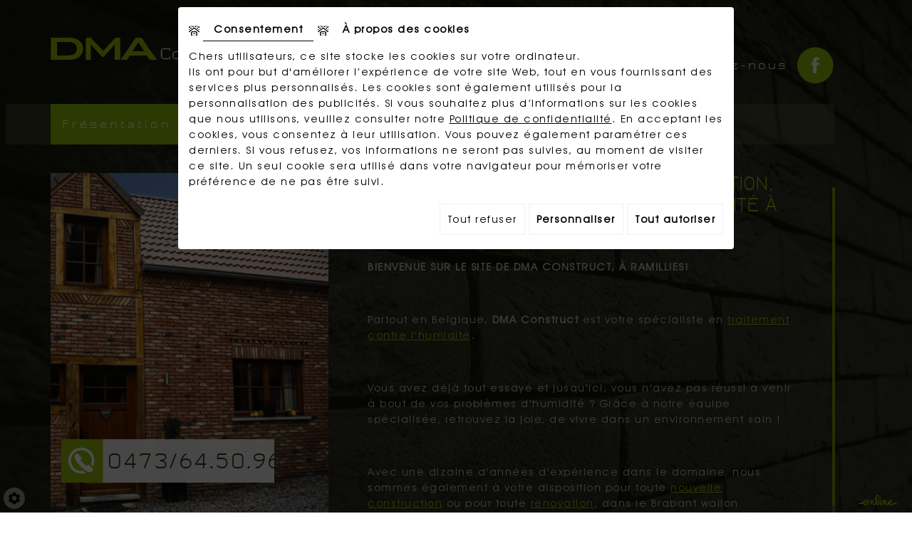

--- FILE ---
content_type: text/css
request_url: https://www.dmaconstruct.eu/media/css/superfish.css
body_size: 1625
content:
                                                                                                /*** ESSENTIAL STYLES ***/
.sf-menu, .sf-menu * {
	margin:			0;
	padding:		0;
	list-style:		none;
}
.sf-menu {
	line-height:	1.0;
	margin: 0 0;
	z-index: 100;
	 
    display: flex;
	width: 980px;
}

.sf-menu li:hover {
	visibility:		inherit; /* fixes IE7 'sticky bug' */
}

.sf-menu li {
	position: relative;
}
/**********************************Style li*****************/

.sf-menu a {
	display:		block;
}
.sf-menu li:hover ul,
.sf-menu li.sfHover ul {
	left:			0px; /* match top ul list item height */
	z-index:		99;
}
ul.sf-menu li:hover li ul,
ul.sf-menu li.sfHover li ul {
	top:			-999em;
}
ul.sf-menu li li:hover ul,
ul.sf-menu li li.sfHover ul {
	left:			100%; /* match ul width */
	top:			0;
}
ul.sf-menu li:first-child li.sfHover ul {
	left: 			100%;
}
ul.sf-menu li li:hover li ul,
ul.sf-menu li li.sfHover li ul {
	top:			-999em;
}
ul.sf-menu li li li:hover ul,
ul.sf-menu li li li.sfHover ul {
	left:			100%; /* match ul width */
	top:			0;
}
ul.sf-menu li.sfHover {
	position: relative;
	z-index: 30;
}

/*** DEMO SKIN ***/

/*********************Style liens du menu *****************************/

#navigation .sf-menu li {

-webkit-transition: background .2s;

transition: background .2s;

background: none;
float:left;

border-right: 1px solid #78796c;

padding-left: 0px;
}


#navigation .sf-menu li:last-child{
	border:0;
	
	}

#navigation .sf-menu a {
    display: block;
    color: #fff;
    text-decoration: none;
    /* flex: 1 auto; */
    font-size: 18px;
    text-align: center;
    font-family: 'jurabook';
    z-index: 20;
    letter-spacing: 4px;
    line-height: 57px;
    padding: 0 16px;
}

#navigation .sf-menu a:hover{
	
background: #97be0d;
	
-moz-transition: all .8s;
	
-webkit-transition: all .8s;
	
-o-transition: all .8s;
	
transition: all .8s;
	
/* text-align: center; */
}

#navigation .sf-menu a:hover, #navigation .sf-menu li.sfHover a, #navigation .sf-menu li.selected a{background: #97be0d;-moz-transition: all .8s;-webkit-transition: all .8s;-o-transition: all .8s;transition: all .8s;/* text-align: center; */}



 
 /*********************Style sous menu*****************************/
#navigation .sf-menu ul {
	top: 38px;
	background:none !important;
	position:absolute;
}

#navigation .sf-menu ul li {
	width:205px;
	background:none;
	border-bottom:1px solid #fff;
	min-height:31px;
}

#navigation .sf-menu  ul li a{background: none repeat scroll 0 0 #0097c6 !important;color: #fff !important;font-family: 'open_sansregular';font-size: 13px;line-height: 18px !important;padding: 7px 5px 4px;text-decoration: none;width: 205px;text-align:left;min-height:30px;/* text-transform:uppercase; */}



#navigation .sf-menu ul li a:hover, #navigation .sf-menu ul li.selected a, #navigation .sf-menu ul li.active a, #navigation .sf-menu ul li.focus a, #navigation .sf-menu ul li.sfHover a {
	color:#fff!important;
	 background:#192929 !important;
	 border-top:0px !important;
}





/*** arrows (for all except IE7) **/
.sf-arrows .sf-with-ul {

	*padding-right: 1em; /* no CSS arrows for IE7 (lack pseudo-elements) */
}
/* styling for both css and generated arrows */
		
/* styling for both css and generated arrows */
.sf-arrows .sf-with-ul:after {/*-------------------------------------------position fleche-------------------------------------------------*/
	content: "\f078";
	font-family: "FontAwesome";
	font-size: 13px;
	height: 29px;
	position: absolute;
	right: 48%;
	top: 95%;/*--------------------------------------------------------------------------------------------*/
}
.sf-arrows > li > .sf-with-ul:focus:after,
.sf-arrows > li:hover > .sf-with-ul:after,
.sf-arrows > .sfHover > .sf-with-ul:after {
/*content: "\f0fe";
*/
content: "\f078";
}
/* styling for right-facing arrows */
.sf-arrows ul .sf-with-ul:after {
content: "\f078";	
}
.sf-arrows ul li > .sf-with-ul:focus:after,
.sf-arrows ul li:hover > .sf-with-ul:after,
.sf-arrows ul .sfHover > .sf-with-ul:after {
content: "\f078";
}
.sf-menu .fin{
background:none !important;
}        
  
    


/***************************************************************************//* Effect 17: move up fade out, push border */


           
        
        
        
        
        
        
        
        

--- FILE ---
content_type: text/css
request_url: https://www.dmaconstruct.eu/media/css/style.css
body_size: 1128
content:
@font-face {
    font-family: 'noto_sansbold';
    src: url('fonts2/notosans-bold-webfont.woff2') format('woff2'),
         url('fonts2/notosans-bold-webfont.woff') format('woff');
    font-weight: normal;
    font-style: normal;
}
@font-face {
    font-family: 'noto_sansregular';
    src: url('fonts2/notosans-light-webfont.woff2') format('woff2'),
         url('fonts2/notosans-light-webfont.woff') format('woff');
    font-weight: normal;
    font-style: normal;
}
@font-face {
    font-family: 'noto_sansregular';
    src: url('fonts2/notosans-regular-webfont.woff2') format('woff2'),
         url('fonts2/notosans-regular-webfont.woff') format('woff');
    font-weight: normal;
    font-style: normal;
}
@font-face {
    font-family: 'noto_sanssemibold';
    src: url('fonts2/notosans-semibold-webfont.woff2') format('woff2'),
         url('fonts2/notosans-semibold-webfont.woff') format('woff');
    font-weight: normal;
    font-style: normal;
}
@font-face {
    font-family: 'noto_sansthin';
    src: url('fonts2/notosans-thin-webfont.woff2') format('woff2'),
         url('fonts2/notosans-thin-webfont.woff') format('woff');
    font-weight: normal;
    font-style: normal;
}
@font-face {
    font-family: 'noto_sansblack';
    src: url('fonts2/notosans-black-webfont.woff2') format('woff2'),
         url('fonts2/notosans-black-webfont.woff') format('woff');
    font-weight: normal;
    font-style: normal;

}
@font-face {
    font-family: 'MontserratBold';
    src: url('fonts2/MontserratBold.eot');
    src: url('fonts2/MontserratBold.eot') format('embedded-opentype'),
         url('fonts2/MontserratBold.woff2') format('woff2'),
         url('fonts2/MontserratBold.woff') format('woff'),
         url('fonts2/MontserratBold.ttf') format('truetype'),
         url('fonts2/MontserratBold.svg#MontserratBold') format('svg');
}

body {
    color: #666666;
font-family: 'noto_sansthin';
    font-size: 15px;
    line-height: 1.5em;
	background:#efe7dc;
	letter-spacing:1.5px;
}
a {
color: #657401;
    text-decoration: underline;
}
h1, h2, h3, h4, h5, h6 {
line-height: 1.1em;
    text-transform: none;
font-family: 'noto_sansthin';
    letter-spacing:0px;
    text-shadow: none;
	font-weight:normal;
}
h1 {
    font-size: 23px;
	color:#585858;
}
h2 {
  font-size: 20px;
	color:#657401;
}
h3 {
 font-size: 19px;
	color:#585858;
}
h4 {
 font-size: 18px;
	color:#657401;
}
h5 {
    font-size:17px;
	color:#585858;
}
h6 {
 font-size: 20px;
	color:#657401;
}
hr {
	border-color: #666;
}
.image-right {
    float: right;
    margin: 0 0 20px 30px;
}
.image-left {
    float: left;
    margin: 0 30px 20px 0;
}
.table-style {
    position: relative;
}
.table-style th {
    background: #eee;
}
.table-style th,
.table-style td {
    border: 1px solid #999;
    padding: 2px 5px;
}
ul {
    list-style: outside disc;
    margin-left: 0;
    padding-left: 20px;
}
 ul li {
    list-style: none;
    background: url(/media/images/new-images/list-icon01.png) no-repeat 0 4px;
    padding-left: 20px;
}
 ul ul li {
    background: url(/media/images/new-images/list-icon01.png) no-repeat 0 4px;
}

/*-------------------------------- humiditek---------------------------*/



/*--------------------------------------------------
# General
--------------------------------------------------*/
.humiditek {
    color: #666666;
font-family: 'noto_sansthin';
    font-size: 15px;
    line-height: 1.5em;
	background:#ecf3f6;padding: 20px;
	
}
.humiditek a {
    color: #0491cd;
    text-decoration: underline;
    transition: all .4s;
}
.humiditek a:active, a:hover, a:focus {
    color: #666666;
    text-decoration: none;
}

.humiditek .image-right {
    float: right;
    margin: 0 0 20px 30px;
}
.humiditek .image-left {
    float: left;
    margin: 0 30px 20px 0;
}
  
.humiditek h1, .humiditek h2,.humiditek  h3, .humiditek h4, .humiditek h5, .humiditek h6 {
line-height: 1.1em;
    text-transform: none;
 font-family: 'noto_sansthin';
    letter-spacing:0px;
    text-shadow: none;
	font-weight:normal;
}
.humiditek h1 {
    font-size: 23px;
	color:#585858;
}
.humiditek h2 {
  font-size: 20px;
	color:#0491cd;
}
.humiditek h3 {
 font-size: 19px;
	color:#585858;
}
.humiditek h4 {
 font-size: 18px;
	color:#0491cd;
}
.humiditek h5 {
    font-size:17px;
	color:#585858;
}
.humiditek h6 {
 font-size: 20px;
	color:#0491cd;
}

.humiditek hr {
	border-color: #000;
}

--- FILE ---
content_type: text/css
request_url: https://www.dmaconstruct.eu/media/css/template.css
body_size: 13835
content:
             @charset "utf-8";
/* CSS Document */
html, body {
	height: 100%;
}
body {
	background: url(../images/bg.png) top center fixed;
	background-size: cover;
	color: #c7c7c7;
	font-family: 'AvantGardeITCbyBT-Book';
	font-size: 15px;
	line-height: 22px;
}

#content-i3d{      width: 59%;
    float: right;
    position: absolute;}
body.navigation-is-open {
	overflow-x: hidden;
}.holder a.jp-current, a.jp-current:hover {
   color:#fff !important;
   background: #97be0d !important;
}.holder a.jp-disabled, .holder a.jp-disabled:hover {
    color: #4c4c4c !important;
}
a {
	color: #97be0d;
	text-decoration: underline;
	transition: all .4s;
}
a:active, a:hover, a:focus {
	color: #97be0d;
	text-decoration: none;
}
.image-right {
	float: right;
	margin: 0 0 10px 15px;
}
.image-left {
	float: left;
	margin: 0 15px 10px 0;
}
h1, h2, h3, h4, h5, h6, .h1, .h2, .h3, .h4, .h5, .h6 {
	font-family: 'jurabook';
	line-height: 1.3em;
}
h1, .h1 {
	font-size: 31px;
	font-weight: normal;
}
h2, .h2 {
	font-size: 18px;
	text-transform: uppercase;
	color: #97be0d;
	font-weight: bold;
}
h3, .h3 {
	font-size: 24px;
}
h4, .h4 {
	font-family: 'AvantGardeITCbyBT-Book';
	font-size: 18px;
	font-weight: bold;
}
h5, .h5 {
	font-family: 'AvantGardeITCbyBT-Book';
	font-size: 16px;
	font-weight: bold;
}
h6, .h6 {
	font-family: 'AvantGardeITCbyBT-Book';
	font-size: 14px;
	font-weight: bold;
}
.background {
	position: fixed;
	z-index: -1;
	left: 0;
	right: 0;
	top: 0;
	bottom: 0;
}
.background .fluid_container, .background .fluid_container #slideshow {
	position: absolute;
	left: 0;
	right: 0;
	top: 0;
	bottom: 0;
	margin: 0!important;
}
.background .fluid_container #slideshow .camera_overlayer {
	background: url(../images/mask.png) bottom center repeat-x;
	height: 100%;
	top: 0px;
}
nav.main-nav .mobile-menu {
	background:  url("../images/mobile-menu.png") no-repeat scroll 0 0 / 32px auto;
	display: none;
	height: 32px;
	margin-top: 9px;
	width: 32px;
}
.fluid_container #slideshow .camera_overlayer {
/* background: rgba(0,0,0,.7); */
		/* height: 50%; */
		/* top: 50%; */
}
camera_prev, .camera_next, .camera_commands {
	margin-top: 0px;
	height: 50px !important;
	width: 16px !important;
	background: none !important;
}
.camera_prev, .camera_next {
	opacity: 1 !important;
	top: inherit !important;
	bottom: 36px !important;
	height: 50px !important;
	width: 16px !important;
}
.camera_commands {
	display: none;
}
.logo {
	position: absolute;
	z-index: 3;
	left: 5%;
	top: 0px;
	width: auto;
	min-width: 347px;
	height: 221px;
	padding: 45px 0 0 0px;
}.logo a {
	float: left; text-decoration:none
}.logo a img, .logo  img  { border:none; text-decoration:none
}
.logo-dma {
	top: 182px;
}.logo-dma a, .logo-humidi a { text-decoration:none
}
.log{
	display: inline-block;
	position:relative;
}
.logo-humidi {
	padding-left: 42px;
	top: 182px;
}
.logo-dma img, .logo-humidi img {
	max-width: 100%;
	transition: all .4s;
	height: auto;
}
.logo-dma:hover img, .logo-humidi:hover img {
	opacity: 0.7
}
a.lien-h {
	display: inline-block;
	padding: 5px 40px 5px 20px;
	color: #fff;
	background: url(../images/hmd-lien.png) repeat top center;
	text-decoration: none;
	text-transform: uppercase;
	font-weight: bold;
	margin: 0px 0px 0px 20px;
}
a.lien-h:hover {
	background: url(../images/hmd-lien-hover.png) repeat top center;
}
.readmore {
		border: medium none;
	bottom: 0;
	font: 0px/0 a !important;
	height: 100%;
	left: 0;
	margin: 0 !important;
	position: absolute;
	right: 0;
	top: 0;
	transition: all 0.8s ease 0s;
	width: 100%;
	z-index: 100;
}
.logo-dma h2, .logo-humidi h2 {
	color: #fff;
	font-size: 20px;
	text-align: center;
	text-transform: none;
	letter-spacing: 1px;
	margin: -106px auto 20px;
	width: 100%;
	max-width: 250px;
	padding-left: 50px;
}
.logo-dma:hover h2, .logo-humidi:hover h2 {
	color: #97be0d
}
.menu-link {
	position: fixed;
	z-index: 15;
	right: 5%;
	top: 40px;

	margin-right: 58px;
	color: #a0a0a0;
	font-family: 'jurabook';
	font-size: 20px;
	line-height: 50px;
	text-transform: none;
	letter-spacing: 3px;
}
.intro .menu-link {
	color: #fff;
	text-shadow: 2px 0 2px rgba(0,0,0,.9);/* letter-spacing: 1px; */
}
.wrapper {
	position: absolute;
	left: 5%;
	right: 7%;
	top: 235px;
	bottom: 175px;
	overflow: hidden;
	background: url(../images/bar-v.png) no-repeat left 155px bottom;
	padding-bottom: 17px; min-height:525px
}
.wrapper.interne {
	overflow: inherit;
	background: none;
	margin: 0px 8% 0px 5%;
	bottom: 0;
	height: 100%;
	left: 0;
	right: 0;
}
.wrapper .banner {
	position: relative;
	left: 0;
	width: 35%;
	top: 0;
	bottom: 17px;
	z-index: 5;
	min-height: 525px;
	float: left; max-width:500px
}
.wrapper .banner .fluid_container, .wrapper .banner .fluid_container #slideshow {
	position: absolute;
	left: 0;
	right: 0;
	top: 0;
	bottom: 0;
	margin: 0!important;
}
.reseau-social-intern {
	display: table;
	margin: 11px 101px 0 0;
	float: left;
}
.wrapper .banner section.cta {
	position: absolute;
	left: 0;
	bottom: 90px;
	/* font-size: 24px; */
	text-transform: uppercase;
}
.wrapper .banner section.cta p {
	margin: 5px 0 0;
	padding: 0 10px 0 15px;
	height: auto;
	line-height: 27px;
	vertical-align: middle;
	font-size: 25px;
}
.wrapper .banner section.cta a {
	position: relative;
	line-height: 61px;
	color: #303223;
	text-decoration: none;
	text-align: left;
	display: table;
	-webkit-perspective: 1000px;
	perspective: 1000px;
	background: url(../images/cta.png) no-repeat top left;
	font-size: 34px;
	padding: 0 0px 0 65px;
	width: 234px;
	height: 61px;
	font-family: 'jurabook';
	margin: 15px 0 0 0;
	display: block;
}
.wrapper .banner section.cta a strong {
	position: relative;
	z-index: 5;
	background: #97be0d;
	padding: 10px 20px;
	display: inline-block;
	text-transform: uppercase;
	transition: all .4s;
}
.wrapper .banner section.cta a:hover strong {
	background: #fff;
	color: #97be0d;
}
.wrapper .banner section.cta a::after {
	/* content: '\f073'; */
	font-family: 'FontAwesome';
	background: #97be0d;
	color: #fff;
	padding: 10px 20px;
	display: block;
	position: absolute;
	z-index: 1;
	top: 0;
	bottom: 0;
	-webkit-transition: -webkit-transform 0.3s;
	transition: transform 0.3s;
	-webkit-backface-visibility: hidden;
	backface-visibility: hidden;
	left: 100%;
	-webkit-transform: rotateY(90deg);
	transform: rotateY(90deg);
	-webkit-transform-origin: 0% 50%;
	transform-origin: 0% 50%;
}
.wrapper .banner section.cta a:hover::after {
	-webkit-transform: rotateY(0deg);
	transform: rotateY(0deg);
}
.wrapper .banner section.hours {
	position: absolute;
	top: 50%;
	left: 50%;
	transform: translate(-50%, -50%);
	background: rgba(255,255,255,.75);
	padding: 0 20px;
}
.wrapper .banner section.hours h4 {
	position: relative;
	margin-bottom: 5px;
}
.wrapper .banner section.hours p strong {
	display: inline-block;
	margin-bottom: 5px;
	padding: 5px 15px;
	background: rgba(204,0,0,.75);
	color: #fff;
	border-radius: 50px;
}
div.content {
	position: relative;
}
.intro div.content {
	position: absolute;
	left: 35%;
	right: 5%;
	bottom: 50px;
	padding: 0;
	color: #fff;
	text-align: right;
	text-shadow: 0 1px 10px rgba(0,0,0,.5);
	font-size: 1.6rem;
}
.intro div.content h1 {
	font-size: 42px;
	font-family: 'AvantGardeITCbyBT-Book';
	text-shadow: 2px 0 2px rgba(107, 98, 98, 0.6);
}
.wrapper div.content {
	padding-left: 40%;
	padding-right: 1%;
	height: 100%;/*! overflow: auto; */
}
.wrapper.interne div.content {
	padding-left: 1%;
	background: url(../images/bg-inter-d.png) repeat top center;
	padding: 30px;
	width: auto;
	height: auto;
	display:block;
	position:relative; margin-bottom:70px
}
.wrapper div.content div.page-title {
	position: relative;
}
.wrapper div.content div.page-title h1 {
	position: relative;
	margin: 0;
	font-weight: normal;
	padding-bottom: 16px;
	line-height: 30px;
	text-transform: uppercase;
	font-weight: normal;

	color: #97be0d;
	font-size: 30px;
	letter-spacing: 0px;
	background: url(../images/bg-h1.png) no-repeat left bottom;
}
.wrapper div.content div.page-title h1::before {
	content: '';
	position: absolute;
	left: -107px;
	top: -63px;
	height: 215px;
	width: 324px;
	display: block;
	z-index: -1;
}
div.content hr {
	border-color: #ccc;
}
div.content p {
	margin-bottom: 15px;
}
div.content ul {
	padding-left: 10px;
}
main.fullsite ul li {
	list-style: none;
	background: url(../images/list-icon01.png) no-repeat 0 7px;
	padding-left: 20px;
}
main.intro ul li {
	list-style: none;
	background: url(../images/list-icon01.png) no-repeat right;
	padding-right: 20px;
}
div.content ul ul li {
	background-image: url(../images/list-icon02.png);
}
div.content .table-style {
	position: relative;
}
div.content .table-style th, div.content .table-style td {
	border: 1px solid #e9e9e9;
	padding: 5px;
}
div.content .table-style th {
	background: #f2f2f2;
}
div.content .readmore {
	position: relative;
	text-decoration: none;
	font-family: 'century-gothic-bold';
	font-size: 20px;
	color: #97be0d;
	line-height: 51px;
	display: inline-block;
	border-top: 1px solid #97be0d;
	width: 100px;
	text-shadow: none;
	overflow: hidden;
	height: 55px;
	text-align: right;
	text-transform: uppercase;
	letter-spacing: 0px;
	border-bottom: 4px solid #97be0d;
	margin: 30px 0 0 0;
}
div.content .readmore::before {
	content: '';
	position: absolute;
	left: 0;
	right: 0;
	top: 0;
	bottom: 0;
	background: #97be0d;
	border-radius: 0;
	transform: rotate(-90deg);
	transform-origin: left top;
	transition: transform .4s;
	transition-delay: .2s;
}
div.content .readmore:hover::before {
	transform: rotate(0deg);
	transition-delay: 0s;
}
div.content .readmore::after {
	content: '\f061';
	font-family: 'FontAwesome';
	font-weight: normal;
	position: absolute;
	left: 0;
	right: 0;
	top: 0;
	bottom: 0;
	text-align: center;
	padding: 0;
	font-size: 24px;
	transform: translateY(-100%);
	transition: transform .4s;
	transition-delay: 0s;
	color: #fff;
}
div.content .readmore:hover::after {
	transform: translateY(0);
	transition-delay: .2s;
}
#footerSlideContainer a {
/* color: rgba(255,255,255,.7); */
}
.cd-nav h2::after {
	/* bottom separation line */
	content: '';
	position: absolute;
	left: 0;
	bottom: -20px;
	height: 1px;
	width: 60px;
	background-color: #333;
}
.formError, .formError *, #fancybox-wrap, #fancybox-wrap * {
	box-sizing: content-box;
}
div#_atssh {
	bottom: 0;
}
/* -------------------------------- 
		
		Main Components 
		
		-------------------------------- */
main.fullsite {
	position: relative;
	/* z-index: 2; */
		/* fix bug on iOS */
	min-height: 100vh;
	/* overflow-y: auto; */
	-webkit-overflow-scrolling: touch;
	/* Force Hardware Acceleration in WebKit */
		/*
			-webkit-transform: translateZ(0);
			transform: translateZ(0);
			*/
	-webkit-backface-visibility: hidden;
	backface-visibility: hidden;
	transition: transform 0.7s;
	-webkit-transition-timing-function: cubic-bezier(0.91, 0.01, 0.6, 0.99);
	transition-timing-function: cubic-bezier(0.91, 0.01, 0.6, 0.99);
}
.navigation-is-open main.fullsite {
	-webkit-transform: translateX(100%);
	transform: translateX(100%);
}
.cd-nav-trigger {
	position: fixed;
	z-index: 3;
	right: 5%;
	top: 40px;
	height: 54px;
	width: 54px;
	border-radius: 50%;
	outline: 0!important;
	/* image replacement */
	overflow: hidden;
	text-indent: 100%;
	white-space: nowrap;
	background: rgba(0,0,0,.35);
	transition: transform 0.5s, background 0.5s;
}
.cd-nav-trigger .cd-nav-icon {
	/* icon created in CSS */
	position: absolute;
	left: 50%;
	top: 50%;
	bottom: auto;
	right: auto;
	-webkit-transform: translateX(-50%) translateY(-50%);
	transform: translateX(-50%) translateY(-50%);
	width: 24px;
	height: 2px;
	background-color: #fff;
	transition: background 0.5s;
}
.cd-nav-trigger .cd-nav-icon::before, .cd-nav-trigger .cd-nav-icon:after {
	/* upper and lower lines of the menu icon */
	content: '';
	position: absolute;
	top: 0;
	right: 0;
	width: 100%;
	height: 100%;
	background-color: inherit;
	/* Force Hardware Acceleration in WebKit */
	-webkit-transform: translateZ(0);
	transform: translateZ(0);
	-webkit-backface-visibility: hidden;
	backface-visibility: hidden;
	transition: transform 0.5s, width 0.5s, top 0.3s, background 0.5s;
}
.cd-nav-trigger .cd-nav-icon::before {
	-webkit-transform-origin: right top;
	transform-origin: right top;
	-webkit-transform: translateY(-6px);
	transform: translateY(-6px);
}
.cd-nav-trigger .cd-nav-icon::after {
	-webkit-transform-origin: right bottom;
	transform-origin: right bottom;
	-webkit-transform: translateY(6px);
	transform: translateY(6px);
}
.no-touch .cd-nav-trigger:hover .cd-nav-icon::after {
	top: 2px;
}
.no-touch .cd-nav-trigger:hover .cd-nav-icon::before {
	top: -2px;
}
.cd-nav-trigger svg {
	position: absolute;
	top: 0;
	left: 0;
}
.cd-nav-trigger circle {
	/* circle border animation */
	transition: stroke-dashoffset 0.4s 0s;
}
.navigation-is-open .cd-nav-trigger {
	background: rgba(255,255,255,0);
	/* rotate trigger when navigation becomes visible */
	-webkit-transform: rotate(180deg);
	transform: rotate(180deg);
}
.navigation-is-open .cd-nav-trigger .cd-nav-icon {
	background-color: #97be0d;
}
.navigation-is-open .cd-nav-trigger .cd-nav-icon::after, .navigation-is-open .cd-nav-trigger .cd-nav-icon::before {
	/* animate arrow --> from hamburger to arrow */
	width: 50%;
	transition: transform 0.5s, width 0.5s;
}
.navigation-is-open .cd-nav-trigger .cd-nav-icon::before {
	-webkit-transform: rotate(45deg);
	transform: rotate(45deg);
}
.navigation-is-open .cd-nav-trigger .cd-nav-icon::after {
	-webkit-transform: rotate(-45deg);
	transform: rotate(-45deg);
}
.no-touch .navigation-is-open .cd-nav-trigger:hover .cd-nav-icon::after, .no-touch .navigation-is-open .cd-nav-trigger:hover .cd-nav-icon::before {
	top: 0;
}
.navigation-is-open .cd-nav-trigger circle {
	stroke-dashoffset: 0;
	transition: stroke-dashoffset 0.4s 0.3s;
}
.cd-nav {
	position: fixed;
	z-index: 1;
	top: 0;
	left: 0;
	height: 100%;
	width: 100%;
	background: #1c1a1b;
	visibility: hidden;
	transition: visibility 0s 0.7s;
}
.cd-nav .cd-navigation-wrapper {
	/* all navigation content */
	height: 100%;
	overflow-y: auto;
	-webkit-overflow-scrolling: touch;
	padding: 40px 5% 40px calc(5% + 80px);
	/* Force Hardware Acceleration in WebKit */
	-webkit-transform: translateZ(0);
	transform: translateZ(0);
	-webkit-backface-visibility: hidden;
	backface-visibility: hidden;
	-webkit-transform: translateX(-50%);
	transform: translateX(-50%);
	transition: transform 0.7s;
	-webkit-transition-timing-function: cubic-bezier(0.86, 0.01, 0.77, 0.78);
	transition-timing-function: cubic-bezier(0.86, 0.01, 0.77, 0.78);
}
.navigation-is-open .cd-nav {
	visibility: visible;
	transition: visibility 0s 0s;
}
.navigation-is-open .cd-nav .cd-navigation-wrapper {
	-webkit-transform: translateX(0);
	transform: translateX(0);
	transition: transform 0.5s;
	-webkit-transition-timing-function: cubic-bezier(0.82, 0.01, 0.77, 0.78);
	transition-timing-function: cubic-bezier(0.82, 0.01, 0.77, 0.78);
}
.cd-nav h2 {
	position: relative;
	margin-top: 0;
	margin-bottom: 1.2em;
	font-size: 38px;
	font-weight: normal;
	color: #fff;
	text-transform: none;
	font-family: 'AvantGardeITCbyBT-Book';
}
.cd-nav h2::after {
	/* bottom separation line */
	content: '';
	position: absolute;
	left: 0;
	bottom: -20px;
	height: 1px;
	width: 60px;
	background-color: #333;
}
.cd-nav .cd-primary-nav {
	list-style: none;
	margin: 0;
	padding: 0;
	margin-top: 60px;
	font-size: 2.4rem;
}
.cd-nav .cd-primary-nav li {
	list-style: none;
	padding: 0;
	margin: 1.6em 0;
}
.cd-nav .cd-primary-nav a {
	display: inline-block;
	color: #97be0d;
	text-decoration: none;
}
.cd-nav .cd-primary-nav ul {
	font-size: 1.8rem;
}
.cd-nav .cd-primary-nav ul li {
	position: relative;
	margin: 1em 0;
}
.cd-nav .cd-primary-nav ul li::before {
	content: '\f105';
	font-family: 'FontAwesome';
	position: absolute;
	margin-left: -1em;
	color: #97be0d;
}
.cd-nav .cd-primary-nav ul a {
}
.cd-nav .cd-primary-nav a:hover, .cd-nav .cd-primary-nav .active > a, .cd-nav .cd-primary-nav .selected > a {
	color: #fff;
}
.cd-nav hr {
	border-color: #ccc;
	border-top: 0px !important;
}
.cd-nav .language {
	font-size: 1.6rem;
	font-weight: bold;
	text-transform: uppercase;
	text-decoration: none;
}
.cd-nav .language a {
	text-decoration: none;
	background: rgba(0,0,0,.25);
	width: 40px;
	line-height: 40px;
	border-radius: 50%;
	text-align: center;
	display: inline-block;
	color: #fff;
}
.cd-nav .language a.selected, .cd-nav .language a:hover {
	background: #97be0d;
}
.cd-nav .cd-contact-info {
	margin-top: 80px;
}
.cd-nav .cd-contact-info p {
	margin-bottom: 1.5em;
	line-height: 1.2;
}
.cd-nav .cd-contact-info a {
	color: #97be0d;
	font-weight: bold;
	text-decoration: none;
}
.cd-nav .cd-contact-info a:hover {
	color: #fff;
}
.cd-nav .cd-contact-info p a, .cd-nav .cd-contact-info p strong {
	font-size: 2rem;
}
.cd-nav .cd-contact-info .googlemaps {
	margin-top: -15px;
	margin-bottom: 15px;
	font-size: 1.6rem;
}
.cd-nav .cd-contact-info .googlemaps a {
	text-decoration: none;
}
.cd-nav .cd-contact-info .googlemaps a:first-of-type::after {
	content: '\f041';
	font-family: 'FontAwesome';
	color: #97be0d;
	font-size: 2rem;
	padding-left: 7px;
}
.social {
	position: relative;
	padding: 0px 0;
	right: 8%;
	top: 40px;
	width: 240px;
	float: right;
	font-family: 'jurabook';
	color: #ffffff;
	font-size: 18px;
	letter-spacing: 3px;
	height: 50px;
	z-index: 30
}
.social a {
	background: url(../images/facebook.png) top right no-repeat;
	color: #ffffff;
	text-decoration: none;
	padding-right: 65px;
	display: table;
	font-size: 18px;
	height: 51px;
	line-height: 51px;
}
.social a:hover {
	background: url(../images/facebook.png) right bottom no-repeat;
	color: #97be0d;
}
.social::after {
	content: '';
	display: block;
	clear: both;
}
@font-face {
	font-family: 'FontAwesome';
	src: url('/font/fontawesome-webfont.eot?v=4.3.0');
	src: url('/font/fontawesome-webfont.eot?#iefix&v=4.3.0') format('embedded-opentype'), url('/font/fontawesome-webfont.woff2?v=4.3.0') format('woff2'), url('/font/fontawesome-webfont.woff?v=4.3.0') format('woff'), url('/font/fontawesome-webfont.ttf?v=4.3.0') format('truetype'), url('/font/fontawesome-webfont.svg?v=4.3.0#fontawesomeregular') format('svg');
	font-weight: normal;
	font-style: normal;
}
#ContainerBlockSocial.addthis_toolbox .at300b > span {
	display: none;
}
#ContainerBlockSocial.addthis_toolbox .at300b.addthis_button_email:before {
	content: "\f003";
}
#ContainerBlockSocial.addthis_toolbox .at300b.addthis_button_facebook:before {
	content: "\f09a";
}
#ContainerBlockSocial.addthis_toolbox .at300b.addthis_button_twitter:before {
	content: "\f099";
}
#ContainerBlockSocial.addthis_toolbox .at300b.addthis_button_linkedin:before {
	content: "\f0e1";
}
#ContainerBlockSocial.addthis_toolbox .at300b.addthis_button_google_plusone_share:before {
	content: "\f0d5";
}
#ContainerBlockSocial.addthis_toolbox .at300b.addthis_button_pinterest_share:before {
	content: "\f231";
}
/* ------------ Example 07 ------------ */
	
#ContainerBlockSocial {
	float: left;
}
#ContainerBlockSocial.addthis_toolbox .at300b {
	display: inline-block;
	font-size: 0px;
	cursor: pointer;
	margin: 0px 0 0 5px;
	width: 48px;
	height: 50px;
	border-radius: 50%;
	text-align: center;
	position: relative;
	z-index: 0;
	color: #fff;
	text-decoration: none;/* float: right; *//* border: 2px solid #4a4f57; */
		/* margin-top: 10px; */
}
#ContainerBlockSocial.addthis_toolbox .at300b:after {
	pointer-events: none;
	position: absolute;
	width: 100%;
	height: 100%;
	border-radius: 50%;
	content: '';
	-webkit-box-sizing: content-box;
	-moz-box-sizing: content-box;
	box-sizing: content-box;
}
#ContainerBlockSocial.addthis_toolbox .at300b:before {
	font-family: 'FontAwesome';
	speak: none;
	font-size: 25px;
	line-height: 50px;
	font-style: normal;
	font-weight: normal;
	font-variant: normal;
	text-transform: none;
	display: block;
	-webkit-font-smoothing: antialiased;
}
/* ------------ Effects 07 ------------ */
	
#ContainerBlockSocial.addthis_toolbox .at300b {
	overflow: hidden;
	-webkit-transition: background 0.3s, color 0.3s, box-shadow 0.3s;
	-moz-transition: background 0.3s, color 0.3s, box-shadow 0.3s;
	transition: background 0.3s, color 0.3s, box-shadow 0.3s;
	background: #97be0d;/* border: 2px solid rgba(255,255,255,.5); */
}
#ContainerBlockSocial.addthis_toolbox .at300b:after {
	display: none;
}
#ContainerBlockSocial.addthis_toolbox .at300b:hover {
	background: #fff;
	color: #97be0d;/* box-shadow: 0 0 0 5px rgba(255,255,255,0.2); */
}
#ContainerBlockSocial.addthis_toolbox .at300b:hover:before {
	webkit-animation: toRightFromLeft 0.3s forwards;
	-moz-animation: toRightFromLeft 0.3s forwards;
	animation: toRightFromLeft 0.3s forwards;
}
table.personaliser {
	margin-bottom: 20px;
	width: 100%;
	border: 0px !important;
	border-collapse: initial !important;
}
table.personaliser th {
	background: #ec008c;
	color: #fff;
	padding: 4px 10px;
	width: 100%;
	border: 0px !important;
}
table.personaliser td {
	padding: 8px 10px 4px;
	border: 0px !important;
}
table.personaliser th h2 {
	color: #fff;
	font-size: 19px;
	line-height: 19px;
	margin: 10px;
	text-align: left;
	text-transform: none;
	font-family: 'AvantGardeITCbyBT-Book';
}
table.personaliser tr:nth-child(2n+1) {
	background: rgb(27, 27, 27);
	border: 0px !important;
	border-collapse: initial !important;
}
table.personaliser tr:nth-child(2n) {
	background: #000;
}
table.personaliser table tr:nth-child(2n+1), table.personaliser table tr:nth-child(2n) {
	background: #fbddc8 none repeat scroll 0 0;
}
table.personaliser h3 {
}
.lien-ancre {
	background: #97be0d;
	color: #fff !important;
	float: left;
	margin: 0 5px 5px 0;
	padding: 6px 12px;
	text-decoration: none;
}
.lien-ancre:hover {
	background: #06696d;
	color: #fff !important;
	text-decoration: none !important;
}
.no-js main.fullsite {
	height: auto;
	overflow: visible;
}
.no-js .cd-nav {
	position: static;
	visibility: visible;
}
.no-js .cd-nav .cd-navigation-wrapper {
	height: auto;
	overflow: visible;
	padding: 100px 5%;
	-webkit-transform: translateX(0);
	-moz-transform: translateX(0);
	-ms-transform: translateX(0);
	-o-transform: translateX(0);
	transform: translateX(0);
}
#scrollUp {
	background-color: rgba(102, 102, 102, 0.5);
	bottom: 25px;
	color: #fff;
	padding: 5px 15px;
	right: 20px;
	text-decoration: none;
}
#scrollUp:hover {
	background-color: rgba(102, 102, 102, 1);
}
#footerSlideContainer {
	right: 20px !important;
	z-index: 100000 !important;
}
.mm-slideout {
	z-index: inherit !important;
}
.cc-cookies a.cc-cookie-accept, .cc-cookies-error a.cc-cookie-accept, .cc-cookies a.cc-cookie-decline, .cc-cookies-error a.cc-cookie-decline, .cc-cookies a.cc-cookie-reset {
	background: #97be0d !important;
}
.cc-cookies {
	background: #1d1e1a !important;
	color: #fff !important;
	text-shadow: none;
	z-index: 12;
	width: 100%;
}
.footerSlideButton1 {
	color: #97be0d !important;
	text-decoration: none;
}
.footerSlideButton1:hover {
	color: #97be0d !important;
	text-decoration: underline;
}
.wrapper .banner section.cta a:hover {
	color: #97be0d !important;
}
.wrapper .banner section.cta span {
	color: #fff !important;
	font-family: 'century-gothic-bold';
}
/***************************box************/
		
#bg-nav {
	background: url(../images/bg-menu-d.png) top center  ;
	height: 57px;
	z-index: 50;
	position: absolute;
	width: 87%;
	top: 138px;
	right: 8%;
	left: 0%;
	float: left;
	padding-left: 5%;
}
 @media (min-width: 1200px) {
.container {
	width: 1000px;
	padding: 0 0px 0 5%;
}
}
 @media only screen and (min-width: 1170px) {
.cd-nav .cd-navigation-wrapper {
	padding: 62px 20%;
}
.cd-nav .cd-navigation-wrapper::after {
	clear: both;
	content: "";
	display: table;
}
.cd-nav .cd-half-block {
	width: 50%;
	float: left;
}
.cd-nav .cd-primary-nav {
	margin-top: 0;
}
.cd-nav .cd-contact-info {
	margin-top: 175px;
	text-align: right;
}
.cd-nav .cd-contact-info p {
	margin-bottom: 2.2em;
}
.social #ContainerBlockSocial.addthis_toolbox {
	float: right;
}
}
 @media only screen and (max-width : 1024px) {
.sf-menu {
	width: auto;
}
.logo {
	position: relative;
	left: auto;
	top: auto;
	margin: 20px 0 30px 5%;
}
.intro div.content {
	left: 25%;
	top: 330px;
}
.intro div.content h1 {
	font-size: 36px;
	line-height: 1.35em;
	margin: 0 0 20px;
}
.wrapper .banner section.cta a {
	font-size: 29px;
	width: 202px;
}
#navigation .sf-menu a {
	letter-spacing: 0;
}
.social {
	position: absolute;
}
}
 @media only screen and (max-width : 992px) {
.reseau-social-intern {
	margin: 11px 50px 0 0;
}
.reseau-social a, .reseau-social-intern a {
	padding: 0 55px 0 22px;
}
}
 @media only screen and (max-width : 800px) {
.wrapper .banner section.cta p {
	padding: 0 0px 0 0px;
}
.wrapper .banner section.cta a {
	font-size: 27px;
	width: 182px;
	padding: 0 0 0 65px;
}

#navigation .sf-menu a {
    color: #fff;
    display: block;
    font-family: "jurabook";
    font-size: 16px;
    letter-spacing: 4px;
    line-height: 57px;
    padding: 0 16px;
    text-align: center;
    text-decoration: none;
    z-index: 20;
}
}
 @media only screen and (max-width : 768px) {
	 
	 
	 
	 
	 
	 
	 
	 
	 
	 
	 
	 
	 
body.navigation-is-open {
	overflow-x: hidden;
}
.background .fluid_container, .background .fluid_container #slideshow {
	position: absolute;
	left: 0;
	right: 0;
	top: 0;
	bottom: 0;
	margin: 0!important;
}
.background .fluid_container #slideshow .camera_overlayer {
	background: rgba(0,0,0,.65);
}
.logo {
	position: absolute;
	z-index: 3;
	left: 5%;
	top: 0px;
	background: url(../images/bg-div.png) top no-repeat;
	width: 347px;
	height: 221px;
	padding: 28px 0 0 20px;
}
.menu-link {
	position: fixed;
	z-index: 15;
	right: 5%;
	top: 40px;
	margin-right: 65px;
	color: #fff;
	font-family: 'oswaldregular';
	font-size: 22px;
	line-height: 50px;
}
.intro .menu-link {
	color: #ffffff;
	text-shadow: 2px 0 2px rgba(0,0,0,.9);
	letter-spacing: 1px;
}
.wrapper {
	position: absolute;
	left: 5%;
	right: 5%;
	top: 235px;
	bottom: 50px;
}
.wrapper .banner {
    bottom: 0;
    height: 300px;
    left: 0;
    position: relative;
    top: 0;
    width: 100%;
    z-index: 5;
    max-width: 100%;
    min-height: 300px;
}.wrapper, #mCSB_1_container {
  
    height: 100%;
}
#content-i3d {
    display: block;
    float: left;
    margin: 50px 0 0 0;
    padding: 0;
    position: relative;
    width: 100%;
    height: 100%;
}
.wrapper .banner .fluid_container, .wrapper .banner .fluid_container #slideshow {
	position: absolute;
	left: 0;
	right: 0;
	top: 0;
	bottom: 0;
	margin: 0!important;
}
.reseau-social {
	background: url(../images/icon-facebook.png) left 14px no-repeat, url(../images/facebook.png) right top no-repeat;
	display: table;
	margin: 40px 0 0 0px;
}
.wrapper .banner section.cta {
	position: absolute;
	left: 0;
	bottom: 60px;
	font-size: 24px;
	text-transform: uppercase;
}
.wrapper .banner section.cta p {
	margin: 5px 0 0;
	background: url(../images/bg-cta.png) repeat-x;
	padding: 0 42px 0 32px;
	height: 41px;
	line-height: 41px;
	vertical-align: middle;
}
.wrapper .banner section.cta a {
	position: relative;
	/* line-height: 41px; */
	color: #ac9025;
	text-decoration: none;
	/* border-left: 0; */
	display: inline-block;
	-webkit-perspective: 1000px;
	perspective: 1000px;
	background: url(../images/cta.png) left center no-repeat;
	font-size: 32px;
	  width: 220px;padding: 0 0 0 67px;
}
.wrapper .banner section.cta a strong {
	position: relative;
	z-index: 5;
	background: #ac9025;
	padding: 10px 20px;
	display: inline-block;
	text-transform: uppercase;
	transition: all .4s;
}
.wrapper .banner section.cta a:hover strong {
	background: #fff;
	color: #ac9025;
}
.wrapper .banner section.cta a::after {
	/* content: '\f073'; */
	font-family: 'FontAwesome';
	background: #ac9025;
	color: #fff;
	padding: 10px 20px;
	display: block;
	position: absolute;
	z-index: 1;
	top: 0;
	bottom: 0;
	-webkit-transition: -webkit-transform 0.3s;
	transition: transform 0.3s;
	-webkit-backface-visibility: hidden;
	backface-visibility: hidden;
	left: 100%;
	-webkit-transform: rotateY(90deg);
	transform: rotateY(90deg);
	-webkit-transform-origin: 0% 50%;
	transform-origin: 0% 50%;
}
.wrapper .banner section.cta a:hover::after {
	-webkit-transform: rotateY(0deg);
	transform: rotateY(0deg);
}
.wrapper .banner section.hours {
	position: absolute;
	top: 50%;
	left: 50%;
	transform: translate(-50%, -50%);
	background: rgba(255,255,255,.75);
	padding: 0 20px;
}
.wrapper .banner section.hours h4 {
	position: relative;
	margin-bottom: 5px;
}
.wrapper .banner section.hours p strong {
	display: inline-block;
	margin-bottom: 5px;
	padding: 5px 15px;
	background: rgba(204,0,0,.75);
	color: #fff;
	border-radius: 50px;
}
div.content {
	position: relative;
}
.intro div.content {
	position: absolute;
	left: 35%;
	right: 5%;
	bottom: 50px;
	padding: 0;
	color: #fff;
	text-align: right;
	text-shadow: 0 1px 10px rgba(0,0,0,.5);
	font-weight: normal;
	letter-spacing: 1px;
}
.intro div.content h1 {
	font-size: 42px;
	font-family: 'amazone_btregular';
	text-shadow: 2px 0 2px rgba(107, 98, 98, 0.6);
}
.wrapper div.content {
	padding-left: 40%;
	padding-right: 1%;
	height: auto;
	overflow: hidden;
}
.wrapper div.content div.page-title {
	position: relative;
	padding-bottom: 30px;
}
.wrapper div.content div.page-title h1 {
	position: relative;
	margin: 0;
	font-weight: normal;
	background: url(../images/bg-title.png) bottom left no-repeat;
	padding-bottom: 28px;
	line-height: 36px;
}
.wrapper div.content div.page-title h1::after {
}
div.content hr {
	border-color: #ccc;
}
div.content p {
	margin-bottom: 15px;
}
div.content ul {
	padding-left: 10px;
}
.formError, .formError *, #fancybox-wrap, #fancybox-wrap * {
	box-sizing: content-box;
}
div#_atssh {
	bottom: 0;
}
/* -------------------------------- 
	
	Main Components 
	
	-------------------------------- */
main.fullsite {
	position: relative;
	z-index: 2;
	/* fix bug on iOS */
	min-height: 100vh;
	overflow-y: auto;
	-webkit-overflow-scrolling: touch;
	/* Force Hardware Acceleration in WebKit */
		/*
		-webkit-transform: translateZ(0);
		transform: translateZ(0);
		*/
	-webkit-backface-visibility: hidden;
	backface-visibility: hidden;
	transition: transform 0.7s;
	-webkit-transition-timing-function: cubic-bezier(0.91, 0.01, 0.6, 0.99);
	transition-timing-function: cubic-bezier(0.91, 0.01, 0.6, 0.99);
}
.navigation-is-open main.fullsite {
	-webkit-transform: translateX(100%);
	transform: translateX(100%);
}
.cd-nav-trigger {
	position: fixed;
	z-index: 3;
	right: 5%;
	top: 40px;
	height: 54px;
	width: 54px;
	border-radius: 50%;
	outline: 0!important;
	/* image replacement */
	overflow: hidden;
	text-indent: 100%;
	white-space: nowrap;
	background: rgba(0,0,0,.35);
	transition: transform 0.5s, background 0.5s;
}
.cd-nav-trigger .cd-nav-icon {
	/* icon created in CSS */
	position: absolute;
	left: 50%;
	top: 50%;
	bottom: auto;
	right: auto;
	-webkit-transform: translateX(-50%) translateY(-50%);
	transform: translateX(-50%) translateY(-50%);
	width: 22px;
	height: 2px;
	background-color: #ac9025;
	transition: background 0.5s;
}
.cd-nav-trigger .cd-nav-icon::before, .cd-nav-trigger .cd-nav-icon:after {
	/* upper and lower lines of the menu icon */
	content: '';
	position: absolute;
	top: 0;
	right: 0;
	width: 100%;
	height: 100%;
	background-color: inherit;
	/* Force Hardware Acceleration in WebKit */
	-webkit-transform: translateZ(0);
	transform: translateZ(0);
	-webkit-backface-visibility: hidden;
	backface-visibility: hidden;
	transition: transform 0.5s, width 0.5s, top 0.3s, background 0.5s;
}
.cd-nav-trigger .cd-nav-icon::before {
	-webkit-transform-origin: right top;
	transform-origin: right top;
	-webkit-transform: translateY(-6px);
	transform: translateY(-6px);
}
.cd-nav-trigger .cd-nav-icon::after {
	-webkit-transform-origin: right bottom;
	transform-origin: right bottom;
	-webkit-transform: translateY(6px);
	transform: translateY(6px);
}
.no-touch .cd-nav-trigger:hover .cd-nav-icon::after {
	top: 2px;
}
.no-touch .cd-nav-trigger:hover .cd-nav-icon::before {
	top: -2px;
}
.cd-nav-trigger svg {
	position: absolute;
	top: 0;
	left: 0;
}
.cd-nav-trigger circle {
	/* circle border animation */
	transition: stroke-dashoffset 0.4s 0s;
}

.navigation-is-open .cd-nav-trigger {
	background: rgba(255,255,255,0);
	/* rotate trigger when navigation becomes visible */
	-webkit-transform: rotate(180deg);
	transform: rotate(180deg);
}
.navigation-is-open .cd-nav-trigger .cd-nav-icon {
	background-color: #ac9025;
}
.navigation-is-open .cd-nav-trigger .cd-nav-icon::after, .navigation-is-open .cd-nav-trigger .cd-nav-icon::before {
	/* animate arrow --> from hamburger to arrow */
	width: 50%;
	transition: transform 0.5s, width 0.5s;
}
.navigation-is-open .cd-nav-trigger .cd-nav-icon::before {
	-webkit-transform: rotate(45deg);
	transform: rotate(45deg);
}
.navigation-is-open .cd-nav-trigger .cd-nav-icon::after {
	-webkit-transform: rotate(-45deg);
	transform: rotate(-45deg);
}
.no-touch .navigation-is-open .cd-nav-trigger:hover .cd-nav-icon::after, .no-touch .navigation-is-open .cd-nav-trigger:hover .cd-nav-icon::before {
	top: 0;
}
.navigation-is-open .cd-nav-trigger circle {
	stroke-dashoffset: 0;
	transition: stroke-dashoffset 0.4s 0.3s;
}
.cd-nav {
	position: fixed;
	z-index: 1;
	top: 0;
	left: 0;
	height: 100%;
	width: 100%;
	background: url(../images/bg.png);
	visibility: hidden;
	transition: visibility 0s 0.7s;
}
.cd-nav .cd-navigation-wrapper {
	/* all navigation content */
	height: 100%;
	overflow-y: auto;
	-webkit-overflow-scrolling: touch;
	padding: 40px 5% 40px calc(5% + 80px);
	/* Force Hardware Acceleration in WebKit */
	-webkit-transform: translateZ(0);
	transform: translateZ(0);
	-webkit-backface-visibility: hidden;
	backface-visibility: hidden;
	-webkit-transform: translateX(-50%);
	transform: translateX(-50%);
	transition: transform 0.7s;
	-webkit-transition-timing-function: cubic-bezier(0.86, 0.01, 0.77, 0.78);
	transition-timing-function: cubic-bezier(0.86, 0.01, 0.77, 0.78);
}
.navigation-is-open .cd-nav {
	visibility: visible;
	transition: visibility 0s 0s;
}
.navigation-is-open .cd-nav .cd-navigation-wrapper {
	-webkit-transform: translateX(0);
	transform: translateX(0);
	transition: transform 0.5s;
	-webkit-transition-timing-function: cubic-bezier(0.82, 0.01, 0.77, 0.78);
	transition-timing-function: cubic-bezier(0.82, 0.01, 0.77, 0.78);
}
.cd-nav h2 {
	position: relative;
	margin-top: 0;
	margin-bottom: 1.2em;
	font-size: 38px;
	font-weight: normal;
	color: #fff;
	text-transform: none;
	font-family: 'amazone_btregular';
}
.cd-nav h2::after {
	/* bottom separation line */
	content: '';
	position: absolute;
	left: 0;
	bottom: -20px;
	height: 1px;
	width: 60px;
	background-color: #333;
}
.cd-nav .cd-primary-nav {
	list-style: none;
	margin: 0;
	padding: 0;
	margin-top: 60px;
	font-size: 2.4rem;
}
.cd-nav .cd-primary-nav li {
	list-style: none;
	padding: 0;
	margin: 1.6em 0;
}
.cd-nav .cd-primary-nav a {
	display: inline-block;
	color: #fff;
	text-decoration: none;
}
.cd-nav .cd-primary-nav ul {
	font-size: 1.8rem;
}
.cd-nav .cd-primary-nav ul li {
	position: relative;
	margin: 1em 0;
}
.cd-nav .cd-primary-nav ul li::before {
	content: '\f105';
	font-family: 'FontAwesome';
	position: absolute;
	margin-left: -1em;
	color: #fff;
}
.cd-nav .cd-primary-nav ul li:hover::before {
	content: '\f105';
	font-family: 'FontAwesome';
	position: absolute;
	margin-left: -1em;
	color: #ac9025;
}
.mm-slideout {
	z-index: inherit !important;
}
.wrapper div.content {
	width: 95%;
}
.wrapper {
	background: none
}
nav.main-nav .mobile-menu {
	display: block;
	position: relative;
	margin: 6px auto 0px;
}
nav.main-nav ul.sf-menu {
	display: none;
}
#bg-nav {
	float: left;
	height: 46px;
	left: 5%;
	padding-left: 0%;
	position: absolute;
	right: 0;
	top: 184px;
	width: 87%;
	z-index: 50;
	background: #97be0d;
}
.fullsite:not(.intro) .logo {
	height: 143px;
	min-width: 76%;
	width: 76%;
}
.social {
	top: 108px;
}
a.lien-h {
	margin: 0;
}
}
 @media only screen and (max-width : 640px) {
.logo-humidi {
	padding-left: 0;
	text-align: center
}
.logo-dma {
	text-align: center
}
.intro div.content {
	bottom: auto;
	left: auto;
	margin: 0 5% 30px 5%;
	position: relative;
	right: auto;
	text-align: left;
	padding-bottom: 100px;
}
.logo img {
	width: auto;
	width: 45%;
}
}
 @media only screen and (max-width : 480px) {
body, html {
	overflow: hidden;
}
.cd-nav .cd-navigation-wrapper {
	padding: 40px 5%;
}
.intro .menu-link {
	visibility: hidden
}
}
 @media only screen and (max-width : 360px) {
.logo img {
	margin: 0 0 20px;
	width: 71%;
}
.reseau-social {
	margin: 70px 0 0;
}
.menu-link {
	font-size: 0px;
	font-weight: bold;
}
.logo-dma h2, .logo-humidi h2 {
	padding-left: 0;
}
}

        

--- FILE ---
content_type: text/css
request_url: https://www.dmaconstruct.eu/media/css/fonts.css
body_size: 207
content:

@font-face {
	font-family: 'AvantGardeITCbyBT-Book'; 
	 src: url('fonts/AvantGardeITCbyBT-Book.eot');
    src: url('fonts/AvantGardeITCbyBT-Book.eot?#iefix') format('embedded-opentype'),
        url('fonts/AvantGardeITCbyBT-Book.woff2') format('woff2'),
        url('fonts/AvantGardeITCbyBT-Book.woff') format('woff'),
         url('fonts/AvantGardeITCbyBT-Book.ttf') format('truetype'),
         url('fonts/AvantGardeITCbyBT-Book.svg#AvantGardeITCbyBT-Book') format('svg');
    font-weight: normal;
    font-style: normal;
}
@font-face {
    font-family: 'jurabook';
 
    src:  url('fonts/jura-regular-webfont.eot');
    src:  url('fonts/jura-regular-webfont.eot?#iefix') format('embedded-opentype'),
          url('fonts/jura-regular-webfont.woff2') format('woff2'),
          url('fonts/jura-regular-webfont.woff') format('woff'),
          url('fonts/jura-regular-webfont.ttf') format('truetype'),
          url('fonts/jura-regular-webfont.svg#jurabook') format('svg');
    font-weight: normal;
    font-style: normal;

}

--- FILE ---
content_type: text/css
request_url: https://www.dmaconstruct.eu/media/css/gallery.css
body_size: 1988
content:
/* Navigation Gallery */

.holder.bottom {
	display: none;
}

.holder a, .holder a.jp-current, .holder a.jp-current:hover, .holder a.jp-disabled, .holder a.jp-disabled:hover, .holder a.jp-previous {
	/* float: none; */
	/* border: 0; */
	/* display: inline-block; */
	/* width: 20px; */
	/* line-height: 20px; */
	/* height: 20px; */
	/* font-weight: normal; */
	/* font-family: 'AvantGardeITCbyBT-Book'; */
	/* font-size: 14px; */
	/* margin: 0 5px 5px 0; */
	/* vertical-align: top; */
}

.holder a {
	color: #000;
	background: #ece8e8;
}

.holder a.jp-current,
.holder a:hover:not(.jp-disabled) {
	color: #fff !important;
	background: #97be0d !important;
}

.holder a.jp-disabled, .holder a.jp-disabled:hover {
	color: #4c4c4c;
}

.holder a.jp-previous, .holder a.jp-next,
.holder a.jp-previous.jp-disabled, .holder a.jp-next.jp-disabled {
	font-family: 'FontAwesome';
	font-size: 0;
	line-height: 27px;
	color: #333 !important;
}
.holder a.jp-previous::before, .holder a.jp-next::before {
	font-size: 14px;
	line-height: 27px;
}
.holder a.jp-previous::before {
	content: '\f104';
}
.holder a.jp-next::before {
	content: '\f105';
}

/* Breadcrumbs */

.breadcrumb {
	position: relative;
	float: right;
	background: #1c3254;
	border: none;
	height: 27px;
	line-height: 27px;
	font-weight: normal;
	font-family: 'AvantGardeITCbyBT-Book';
	font-size: 14px;
	padding: 0 10px;
	color: #ccc;
	/*border-radius: 4px;*/
}

.breadcrumb span {
	font-size: 0;
}

.breadcrumb span::before {
	content: '\f105';
	font-family: 'FontAwesome';
	font-size: 14px;
	margin: 0 5px;
}

.breadcrumb a {
	color: #fff;
	text-decoration: none;
	-webkit-transition: color 0.6s;
    transition: color 0.6s;
}

.breadcrumb a:hover {
	color: #efbb20;
	text-decoration: none;
}

/* Thumbs */

.highslide-gallery {
	position: relative;
	text-align: center;
	margin: 0 10px;
	display: block;
	overflow: hidden;
	width: 90%;
}

.highslide-gallery .highslideContainer {
	float: left;
	position: relative;
	width: 22%;
	padding: 10px;
}

.highslide-gallery .highslideContainer a.highslide img {
	border: 0;
	display:block;
	width: 100%;
	cursor: pointer !important;
}

.highslide-gallery .highslideContainer a.highslide {
	position: relative;
	z-index: 1;
}

.highslide-gallery .highslideContainer a.highslide:hover {
	transform: scale(1.15);
	box-shadow: 0 5px 10px -5px rgba(0,0,0,1);
	z-index: 20;
}

a.highslide {
	display: block;
	overflow: hidden;
}

a.highslide::after {
	content: "\f00e";
	position: absolute;
	z-index: 10;
	top: 50%;
	margin-top: -20px;
	left: 50%;
	margin-left: -20px;
	width: 40px;
	height: 40px;	
	background: #fff;
	box-sizing: border-box;
	color: #666;
	font-family: 'FontAwesome';
	line-height: 40px;
	font-size: 18px;
	border-radius: 50%;
	-webkit-transition: all 0.5s;
    transition: all 0.5s;
  -webkit-transform: translate(0%, -120%);
  transform: translate(0%, -120%);
  opacity: 0;
  box-shadow: 5px 5px 10px rgba(0,0,0,.25);
}

a.highslide:hover::after {
	-webkit-transition: all 0.5s;
    transition: all 0.5s;
  -webkit-transform: translate(0%, 0%);
  transform: translate(0%, 0%);
  opacity: 1;
  box-shadow: 5px 5px 10px rgba(0,0,0,.15);
}

/* Pop Up */

.highslide-container .highslide-caption{
	font-size:14px;
	color:#FFF;
	text-align:center;
	font-weight:normal;
	background: #111;
}

.highslide-container .highslide-caption strong{
	font-size:15px;
	line-height:30px;
	font-weight: bold;
}

.highslide-container .highslide-dimming{
	background: rgba(35,31,32,.8);
	opacity: 1 !important;
}

.highslide-wrapper, .highslide-outline,
.highslide-container table, .highslide-container td{
	background: none !important;
}

.highslide-container img.highslide-image,
.highslide-container .highslide-image{
	border: 0px !important;
	box-shadow: 0px 0px 20px #000;
}

/* Sub Galleries */

.highslide-gallery .highslideContainer.subgallery a.highslide:hover {
	background: #97be0d;
}

.highslide-gallery .highslideContainer.subgallery a.highslide:hover img {
}

.subgallery .folderBackground span {
	padding: 10px;
	font-family: 'AvantGardeITCbyBT-Book';
	font-size: 16px;
	font-weight: bold;
}
.subgallery:hover .folderBackground span {
	background: #97be0d;
	box-shadow: 0 0 10px #000;
}

.highslide-gallery .highslideContainer.subgallery a.highslide span {
	-webkit-transition: all 0.5s;
    transition: all 0.5s;
}

.highslide-gallery .highslideContainer.subgallery a.highslide::before {
	/*bottom: 55px;*/
}

.highslide-gallery .highslideContainer.subgallery a.highslide::after {
	content: "\f07c";
	position: absolute;
	z-index: 10;
	top: 50%;
	margin-top: -40px;
	left: 50%;
	margin-left: -20px;
	width: 40px;
	padding-left: 5px;
	height: 40px;	
	background: #fff;
	box-sizing: border-box;
	color: #666;
	font-family: 'FontAwesome';
	line-height: 40px;
	font-size: 18px;
	-webkit-transition: all 0.5s;
    transition: all 0.5s;
  -webkit-transform: translate(0%, -120%);
  transform: translate(0%, -120%);
  opacity: 0;
  box-shadow: 5px 5px 10px rgba(0,0,0,.25);
}

.highslide-gallery .highslideContainer.subgallery a.highslide:hover::after {
	-webkit-transition: all 0.5s;
    transition: all 0.5s;
  -webkit-transform: translate(0%, 0%);
  transform: translate(0%, 0%);
  opacity: 1;
  box-shadow: 5px 5px 10px rgba(0,0,0,.15);
}
        
/* Back button */
.backbtn {
	background: none;
	text-indent: 0;
	font-size: 0;
	text-decoration: none;
	color: #fff;
	width: auto;
	height: auto;
	margin-top: 10px;
}
.backbtn::after {
	content: '\f148';
	font-family: 'FontAwesome';
	font-size: 14px;
	display: inline-block;
	padding: 0 10px;
	border-radius: 0;
	background: #97be0d;
	transition: background .4s;
}
.backbtn:hover {
	text-decoration: none;
	color: #fff;
}
.backbtn:hover::after {
	background: #333333;
}

@media only screen and (max-width : 480px) {
	.highslide-gallery .highslideContainer {
		width: 50%;
	}
	.subgallery .folderBackground span {
		padding: 10px;
	}
	.highslide-gallery .highslideContainer.subgallery a.highslide::after {
		margin-top: -30px;
	}
}

--- FILE ---
content_type: text/css
request_url: https://www.dmaconstruct.eu/media/css/contact.css
body_size: 2172
content:
form.contactForm {
	position: relative;
	display: block;
	text-align: left;
}
form.contactForm .clear {
	clear: both;
}
form.contactForm > fieldset {
}
form.contactForm legend {
	font-weight: bold;
	padding-top: 15px;
	font-size: 16px;
	min-height: 25px;
	display: block;
}
form.contactForm legend.FormTitle {
	display: none;
}
form.contactForm .formItem {
	position:relative;
	display:block;
	padding: 0px;
	margin-bottom: 15px;
	overflow: hidden !important;
	/*width: 75%;*/
	/* height: 50px; */
}
/*
form.contactForm .formItem:nth-child(2n) {
	padding-right: 5px;
}
form.contactForm .formItem:nth-child(2n+1) {
	padding-left: 5px;
}
*/
form.contactForm .formItem.fullwidth {
	width: 100%;
	padding: 0px;
	float: none;
	clear: both;
}
form.contactForm #infoFrame {
}
form.contactForm br {
	display:none;
}
form.contactForm .singleText br {
	display:inline-block;
}
form.contactForm label {
	display: none;display: block\9;
}
form.contactForm span.two-column {
	display: block;
	float: left;
	width: 260px;
}
form.contactForm span.two-column span {
	display: inline-block;
	width: 10px;
	text-align: center;
}
form.contactForm .text-input, form.contactForm .contactSelect, form.contactForm .datepicker{
	border: 1px solid #ccc;
	font-family: 'AvantGardeITCbyBT-Book';
	font-size: 14px;
	line-height: 30px;
	color: #666;
	padding: 0 15px;
	outline: none !important;
	background: #fff;
	width: 95%;
	height: 50px !important;
	margin: 0px;
	transition: all .4s;
	display: block;
}
form.contactForm .contactSelect {
	height:30px;
	width:auto;
	line-height:30px;
	padding: 5px 10px;
}
form.contactForm .contactSelect option{
	line-height:30px;
	background: #666;
}
form.contactForm textarea.text-input {
	height: 125px !important;
	overflow: auto;
	padding: 10px 15px;
	vertical-align:top;
}
form.contactForm .formItem.fullwidth textarea.text-input {
	width: 95%;
}
form.contactForm .text-input:focus, form.contactForm .datepicker:focus{
	border-color: #1f1f1f;
	background: #e6e6e6;
}
form.contactForm input[type=radio], form.contactForm input[type=checkbox] {
	display: inline;
	width: auto;
	margin: 2px 5px 0px 0px;
	vertical-align: top;
}
form.contactForm .option {
	display: inline-block;
	padding: 5px 15px 0px 0px;
}
form.contactForm #file-uploader {
	margin: 10px 0 0;
}
form.contactForm .formError {
	position: relative!important;
	left: 0!important;
	top: 0!important;
	margin: 0!important;
	padding: 0!important;
	opacity: 1!important;
}
form.contactForm .formError .formErrorContent {
	border-radius: 0;
	width: auto;
	position: relative;
	box-shadow: none;
	border: none;
	font-family: 'AvantGardeITCbyBT-Book';
	font-size: 12px;
	font-weight: bold;
	color: #fff;
	background: #c00;
	margin-bottom: 1px;
}
form.contactForm .formError .formErrorArrow {
	display: none;
}
form.contactForm #containerNS{
	position: relative;
	overflow: auto;
	padding: 5px 0px;
}
form.contactForm #containerNS #newsletterSubscriptionText{
	display: inline-block;
}
form.contactForm #containerNS #checkboxSubs{
	float: left;
}
form.contactForm small {
	display: block;
	font-size: 9px;
	color: #999;
}
form.contactForm #messageCheckRecaptch {
	font-family: 'AvantGardeITCbyBT-Book';
	font-size: 12px;
	font-weight: bold;
	color: #fff;
	background: #c00;
	padding: 4px 10px 4px 10px;
}
form.contactForm .g-recaptcha {
	float: left;
	margin: 1px 0 5px;
}
form.contactForm .QapTcha {
	padding: 0;
	margin: 10px 0 0;
	width: auto;
	float: left;
}
form.contactForm .QapTcha #Icons {
	margin-right: 5px;
	margin-left: 5px;
}
form.contactForm .QapTcha .TxtStatus {
	display: block;
	clear: both;
	text-align: left;
	line-height: 25px;
	font-size: 11px;
	margin-bottom: 10px;
}
form.contactForm .required,
form.contactForm .QapTcha .TxtStatus.dropError {
	color: #c00;
}
form.contactForm .QapTcha .TxtStatus.dropSuccess {
}
form.contactForm .QapTcha .dropError {
	color: #c00;
}
form.contactForm .QapTcha .clr {
	display: none;
}
form.contactForm .submitButton {
	position: relative;
	margin: 5px 40px 0px 0px;
	float: right;
	text-align: right;
}
form.contactForm .submitButton::after {
	content: '\f1d8';
	font-family: 'FontAwesome';
	font-size: 18px;
	color: #fff;
	pointer-events: none;
	position: absolute;
	right: 0;
	top: 0;
	width: 60px;
	padding-right: 2px;
	line-height: 60px;
	border-radius: 50%;
	text-align: center;
}
form.contactForm #QapTcha {
	display:block;
	margin:0px;
}
form.contactForm input[type=submit], form.contactForm input.submit-button {
	font-family: 'AvantGardeITCbyBT-Book';
	font-size: 0;
	outline: none !important;
	background: #97be0d;
	border: 0;
	border-radius: 50%;
	width: 60px;
	height: 60px;
	display: inline-block;
	transition: background .4s;
	z-index: 5;
	cursor: pointer; color:#fff; font-size:12px\9; 
}
form.contactForm input[type=submit]:hover, form.contactForm input.submit-button:hover {
	background: #708e07;
}
form.contactForm input.submit-button[disabled],
form.contactForm input.submit-button[disabled]:hover {
	cursor: default;
	background: #708e07;
	z-index: 15;
}
form.contactForm .private_policy {
	display: block;
	clear: both;
}
form.contactForm .private_policy_link {
	display: inline-block;
	font-size: 12px;
}

form.contactForm .id_paragraph_text_1 .infoLabel{
	display:none;display: block\9;
}

#ui-datepicker-div{
	z-index:20 !important;
}


@media only screen and (max-width : 768px) {
}
@media only screen and (max-width : 480px) {
	form.contactForm {
		width: auto;
		margin: 20px 0 0 0;
	}
	form.contactForm .formItem {
		width: 100%;
		float: none;
		padding: 0!important;
	}
	form.contactForm .text-input, form.contactForm .contactSelect, form.contactForm .datepicker, form.contactForm .formItem.fullwidth textarea.text-input{
		width: 100%;
	}
	form.contactForm .submitButton, form.contactForm .QapTcha, form.contactForm .g-recaptcha {
		float: none;
	}
	form.contactForm .g-recaptcha {
		text-align: center;
	}
	form.contactForm .g-recaptcha div {
		margin: 0 auto;
	}
	form.contactForm .submitButton {
		text-align: center;
		margin-top: 10px;
	}
	form.contactForm .submitButton::after {
		left: 50%;
		transform: translateX(-50%);
	}
}

fieldset{ border:none; padding:0px}

--- FILE ---
content_type: application/javascript
request_url: https://www.dmaconstruct.eu/media/js/jquery-scripts.js
body_size: 135
content:

	




		(function($){ //create closure so we can safely use $ as alias for jQuery

			$(document).ready(function(){

				// initialise plugin
				var example = $("ul.sf-menu").superfish({
   
					//add options here if required
				});

				
			});

		})(jQuery);
